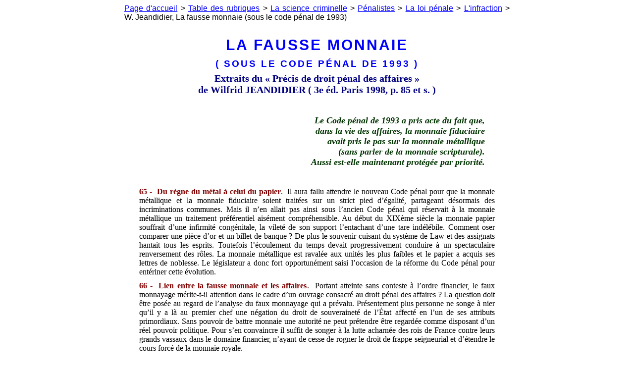

--- FILE ---
content_type: text/html
request_url: https://ledroitcriminel.fr/la_science_criminelle/penalistes/la_loi_penale/infraction/pcpales_incrim/jeandidier_monnaie.htm
body_size: 9359
content:
<!DOCTYPE html PUBLIC "-//W3C//DTD XHTML 1.0 Strict//EN" "http://www.w3.org/TR/xhtml1/DTD/xhtml1-strict.dtd">
<html xmlns="http://www.w3.org/1999/xhtml" xml:lang="fr" lang="fr">
    <head>
        <title>
        W. Jeandidier, La fausse monnaie (sous le code pénal de 1993) [Extraits du « Précis de droit pénal des affaires » (3e éd. Paris 1998, p. 85 et s.)]</title>
        <meta http-equiv="content-type" content="text/html; charset=iso-8859-1" />
        <link rel="stylesheet" media="screen" type="text/css" title="science criminelle" href="../../../../../css/science_criminelle.css" />
    </head>
    <body>
        <div id="main">
            <div id="barre_navigation">
                <a href="../../../../../index.htm">Page d'accueil</a>&nbsp;&gt;&nbsp;<a href="../../../../../table_des_rubriques.htm">Table des
                rubriques</a>&nbsp;&gt;&nbsp;<a href="../../../../../la_science_criminelle.htm">La science
                criminelle</a>&nbsp;&gt;&nbsp;<a href="../../../../penalistes.htm">Pénalistes</a>&nbsp;&gt;&nbsp;<a href="../../../la_loi_penale.htm">La loi
                pénale</a>&nbsp;&gt;&nbsp;<a href="../../infraction.htm">L'infraction</a>&nbsp;&gt; W.&nbsp;Jeandidier, La fausse monnaie (sous le code pénal de 1993)
            </div>
            <h1>
                LA FAUSSE MONNAIE<br />
                 <span class="police14pt">( SOUS LE CODE PÉNAL DE 1993 )</span>
            </h1>
            <p class="ref_biblio">
                Extraits du « Précis de droit pénal des affaires »<br />
                 de Wilfrid JEANDIDIER ( 3e éd. Paris 1998, p. 85 et s. )
            </p>
            <div id="presentation">
                <p class="presentation">
                    Le Code pénal de 1993 a pris acte du fait que,<br />
                     dans la vie des affaires, la monnaie fiduciaire<br />
                     avait pris le pas sur la monnaie métallique<br />
                     (sans parler de la monnaie scripturale).<br />
                     Aussi est-elle maintenant protégée par priorité.
                </p>
            </div>
            <p class="p_standard_ni">
                <span class="num_art_maroon">65 -&nbsp; Du règne du métal à celui du papier</span>.&nbsp; Il aura fallu attendre le nouveau Code pénal pour que la
                monnaie métallique et la monnaie fiduciaire soient traitées sur un strict pied d’égalité, partageant désormais des incriminations communes. Mais il n’en
                allait pas ainsi sous l’ancien Code pénal qui réservait à la monnaie métallique un traitement préférentiel aisément compréhensible. Au début du
                XIXème siècle la monnaie papier souffrait d’une infirmité congénitale, la vileté de son support l’entachant d’une tare indélébile. Comment oser
                comparer une pièce d’or et un billet de banque ? De plus le souvenir cuisant du système de Law et des assignats hantait tous les esprits. Toutefois
                l’écoulement du temps devait progressivement conduire à un spectaculaire renversement des rôles. La monnaie métallique est ravalée aux unités les plus
                faibles et le papier a acquis ses lettres de noblesse. Le législateur a donc fort opportunément saisi l’occasion de la réforme du Code pénal pour
                entériner cette évolution.
            </p>
            <p class="p_standard_ni">
                <span class="num_art_maroon">66 -&nbsp; Lien entre la fausse monnaie et les affaires</span>.&nbsp; Portant atteinte sans conteste à l’ordre financier, le
                faux monnayage mérite-t-il attention dans le cadre d’un ouvrage consacré au droit pénal des affaires&nbsp;? La question doit être posée au regard de
                l’analyse du faux monnayage qui a prévalu. Présentement plus personne ne songe à nier qu’il y a là au premier chef une négation du droit de souveraineté
                de l’État affecté en l’un de ses attributs primordiaux. Sans pouvoir de battre monnaie une autorité ne peut prétendre être regardée comme disposant d’un
                réel pouvoir politique. Pour s’en convaincre il suffit de songer à la lutte acharnée des rois de France contre leurs grands vassaux dans le domaine
                financier, n’ayant de cesse de rogner le droit de frappe seigneurial et d’étendre le cours forcé de la monnaie royale.
            </p>
            <p class="p_standard">
                Le Code pénal napoléonien ne s’y est pas trompé, faisant du faux monnayage un des nombreux crimes contre la chose publique (intitulé du Titre 1 du Livre
                III) et plus spécialement - encore que cette précision n’apporte pour ainsi dire rien - contre la paix publique (intitulé du chapitre 4 du Titre 1
                précité). Quant au nouveau Code pénal, il intègre la fausse monnaie dans un titre consacré aux atteintes à la confiance publique, titre lui-même inséré
                dans le quatrième livre du Code relatif aux crimes et délits contre la nation, l’État et la paix publique.
            </p>
            <p class="p_standard">
                Toujours est-il que le faux monnayage, comme d’ailleurs beaucoup d’autres infractions, lèse plusieurs intérêts. Garraud n’avait pas eu tort de voir dans
                le faux monnayage un vol et une escroquerie : un vol perpétré au détriment de l’État et une escroquerie au détriment des particuliers. Mais l’illustre
                auteur ne saurait être suivi quand il s’emploie à privilégier cette perception du faux monnayage. On en sera d’autant plus convaincu si l’on songe à
                l’inévitable impact économique de cette infraction. C’est évidemment à ce titre que le faux monnayage participe du droit pénal des affaires.
                Manifestation maximale de la criminalité financière, le faux monnayage peut saper l’équilibre économique d’un pays. Il est classique de le compter parmi
                les moyens d’abattre un État ennemi qui sera envahi de fausses coupures de sa monnaie et cette insidieuse technique de déstabilisation a déjà été
                utilisée.
            </p>
            <p class="p_standard">
                Un pays dont la monnaie est frappée de suspicion est au bord de l’abîme. Il n’est plus possible de faire des affaires dans un pays dont la monnaie
                n’inspire plus confiance. Le péril dépasse d’ailleurs la sphère nationale tant il est vrai que beaucoup de monnaies sont interdépendantes, tant il est
                vrai également que l’efficacité de la protection d’un ordre public national exige la prise en compte pour la répression de toute commission hors
                frontières. La Convention de Genève de 1929 assure une coopération interétatique dans la lutte contre le faux monnayage. De son côté l’article 113-10 du
                Code pénal, entre autres domaines privilégiés, attribue compétence à la loi pénale française en matière de falsification et de contrefaçon de pièces de
                monnaie et de billets de banque commise à l’étranger. Cette compétence peut être qualifiée de renforcée dans la mesure où elle tient pour indifférentes
                la règle <i>Non bis in idem</i> - voulant qu’un même fait ne soit pas sanctionné deux fois - et la règle de la réciprocité d’incrimination. Pour les
                autres faits de faux-monnayage (par exemple émission) perpétrés à l’étranger le principe de la personnalité active en permet la répression lorsque leur
                auteur est un national (art. 113-6 du Code pénal).
            </p>
            <p class="p_standard_ni">
                <span class="num_art_maroon">67 -&nbsp; Marginalité quantitative du phénomène</span>. L’étude de la fausse monnaie sera divisée en deux temps. Il
                convient d’abord d’aborder quelques infractions majeures prévues par le Code en la matière (Section 1). Puis on envisagera les autres incriminations qui
                complètent le dispositif répressif (Section 2). Ultime observation préliminaire : la fausse monnaie occupe une place infime dans la délinquance
                effective Cette insignifiance statistique est normale. La fabrication de fausse monnaie est un phénomène marginal parce qu’elle est difficile à réaliser
                et très sévèrement réprimée.
            </p>
            <p class="p_standard_ni">
                <span class="police10pt">[<i>Nous nous en tiendrons ici à l’incrimination majeure. Pour les incriminations complémentaires, et l’ensemble des notes, nous
                renvoyons à l’ouvrage de l’auteur, ne voulant pas abuser de la courtoisie de notre savant collègue et ami</i>]</span>
            </p>
            <h3 class="centrer">
                <span class="police16pt">L'INCRIMINATION MAJEURE :</span><br />
                 LA CONTREFA&Ccedil;ON, LA FALSIFICATION,<br />
                 LE TRANSPORT ET L’'&Eacute;COULEMENT<br />
                 DE FAUSSE MONNAIE
            </h3>
            <h4>
                § 1 -&nbsp; La condition préalable : la monnaie
            </h4>
            <p class="p_standard_ni">
                <span class="num_art_maroon">68 -&nbsp; Nature de la monnaie.</span> &nbsp; La condition préalable est l’objet protégé par les incriminations étudiées,
                donc la monnaie. Cette monnaie doit être envisagée à trois points de vue&nbsp;: sa consistance, sa nationalité et sa force. Pour la consistance, la
                monnaie est soit métallique (l’article 442-1 du Code pénal vise les pièces de monnaie), soit en papier (le même texte vise les billets de banque).
            </p>
            <p class="p_standard">
                S’agissant des pièces de monnaie, le législateur ne distingue désormais plus entre monnaies d’or, d’argent, de billon et de cuivre. Tous les métaux sont
                évidemment ici concernés et au premier chef les métaux non précieux actuellement utilisés, comme le cupro-nickel ou l’acier inoxydable. Quant à la
                monnaie de papier, il s’agit des billets de banque, c’est-à-dire des billets émis par une banque ayant le privilège de l’émission, soit pour la France la
                Banque de France.
            </p>
            <p class="p_standard_ni">
                <span class="num_art_maroon">69 -&nbsp; Nationalité de la monnaie</span>. Le Code pénal ne se contente pas de protéger la monnaie métallique ou
                fiduciaire française (art. 442-1) mais il vise aussi les pièces et billets émis par les institutions étrangères ou internationales habilitées à cette fin
                (même texte). Comment expliquer un tel altruisme législatif <i>a priori</i> bien surprenant&nbsp;? La raison en est simple : le faux monnayage étant
                d’ordinaire l’œuvre de bandes internationales, une répression compartimentée, tributaire de la nationalité de la monnaie, serait dérisoire.
            </p>
            <p class="p_standard">
                Signalons une question qui s’est posée en pratique, celle de déterminer la nationalité d’une pièce ou d’un billet dont l’avers imite une monnaie
                française et le revers une monnaie étrangère&nbsp;: la pièce prend la nationalité de l’effigie du personnage figurant sur l’avers. Au demeurant
                l’incidence d’un choix est nulle à cause de l’identité des peines fulminées.
            </p>
            <p class="p_standard_ni">
                <span class="num_art_maroon">70 -&nbsp; Force de la monnaie</span>.&nbsp; La loi pénale privilégie logiquement la monnaie ayant <i>cours légal,</i>
                c’est-à-dire une monnaie que l’on est tenu d’accepter dans un pays donné. C’est bien parce qu’une telle monnaie a valeur libératoire que toute imitation
                est dangereuse. Longtemps il en fut uniquement ainsi&nbsp;; mais les faits devaient révéler l’insuffisance de ce dispositif.
            </p>
            <p class="p_standard">
                En effet une loi du 25 juin 1928 démonétisa toutes les pièces d’or et d’argent. Il en résulta rapidement un engouement des faux monnayeurs pour la
                transformation de lingots de métaux précieux en pièces&nbsp;; activité des plus fructueuses si on sait qu’à poids égal les pièces sont plus cotées et que
                les fausses pièces d’or ou d’argent sont d’un poids ou d’un titre inférieurs aux normes. Des poursuites furent néanmoins intentées mais sans
                succès&nbsp;: une cour d’appel jugea ainsi impunissable la contrefaçon de pièces d’or n’étant plus des monnaies, la protection pénale étant liée au cours
                forcé. L’annotateur de cet arrêt a pourtant soutenu que la loi d’alors n’empêchait pas la répression, l’expression «&nbsp;cours légal&nbsp;» signifiant
                seulement l’appartenance à un système monétaire. Une pièce d’or ou d’argent garderait en toute occurrence son cours légal, jouant toujours un rôle de
                mesure de valeur. Mais cette subtilité cadrait mal avec l’interprétation restrictive des textes pénaux.
            </p>
            <p class="p_standard">
                La voie étant sans issue, une loi du 27 novembre 1968 vint combler cette lacune répressive, mais uniquement pour les monnaies d’or et d’argent. Le
                nouveau Code pénal, avec son article 442-3, va beaucoup plus loin car il protège les monnaies ou les billets de banque français ou étrangers n’ayant plus
                cours légal ou n’étant plus autorisés. Heureuse en son principe, cette réforme n’est pourtant pas pleinement satisfaisante car elle est sans nuances. Un
                arrêt de la Cour de cassation antérieur au nouveau Code vérifie cette impression, ayant approuvé la condamnation d’un prévenu qui avait proposé à la
                vente et vendu à l’aide d’une publicité par catalogue des pièces de monnaie, refrappées, de même titre, métal, dimension et origine que des pièces
                d’argent d’Alexandre le Grand ayant eu cours légal dans la Grèce antique. Or la loi de 1968 a été manifestement conçue non pour protéger le marché de la
                numismatique mais celui de l’or et de l’argent perturbé par l’intrusion de fausses pièces imitant des monnaies n’appartenant pas à un passé reculé
                (Louis, Napoléon par exemple). Il est regrettable que la lettre du texte en ait dépassé l’esprit.
            </p>
            <p class="p_standard">
                Quant au nouveau Code pénal, en incriminant le faux monnayage relatif à une monnaie n’ayant plus cours légal, il hypertrophie une incrimination dont la
                raison d’être est la protection de moyens de paiement effectifs et non passés, démodés.
            </p>
            <h4>
                § 2 -&nbsp; Les comportements incriminés
            </h4>
            <p class="p_standard_ni">
                <span class="num_art_maroon">71 -&nbsp; Élément matériel.</span>&nbsp; Le Code pénal vise plusieurs types distincts de comportements. Le premier
                agissement est la <i>contrefaçon</i> qui est la fabrication d’une monnaie imitant la monnaie légale. Peu importe le procédé utilisé&nbsp;: machines
                perfectionnées ou moules plus ou moins grossiers. L’essentiel est de donner aux pièces ou billets fabriqués une apparence suffisante pour que leur
                circulation puisse être obtenue.
            </p>
            <p class="p_standard">
                S’agissant d’abord de la monnaie métallique, il y a ainsi contrefaçon dans le fait de donner par une empreinte l’apparence de monnaie légale à des pièces
                démonétisées, ou encore dans le fait d’enlever les deux surfaces d’une monnaie et de les appliquer sur une pièce de moindre valeur ou sur un disque de
                métal. Mais il ne saurait bien entendu y avoir contrefaçon dans le fait de tailler des morceaux de cuivre, de les colorer avec du mercure et de leur
                donner l’apparence de pièces totalement usées n’ayant conservé aucune trace de leur empreinte, en raison du rôle déterminant de celle-ci.
            </p>
            <p class="p_standard">
                S’agissant ensuite de la monnaie fiduciaire, la fabrication de faux billets est devenue au fil du temps difficile&nbsp;: papier filigrané, encre
                d’imprimerie aux qualités spécifiques, procédés d’impression sophistiqués, numérotation des coupures selon un code secret sont autant d’obstacles pour
                les faussaires.
            </p>
            <p class="p_standard">
                Dernière remarque sur la contrefaçon&nbsp;: il est intéressant de savoir que la fabrication de pièces ou billets contrefaisants réalise l’infraction.
                Sans doute leur écoulement ultérieur sur le marché est-il leur vocation, mais il est indifférent. La fabrication de fausse monnaie est donc un acte
                préparatoire de leur future émission érigé en infraction consommée qu’il faut se garder d’analyser en infraction formelle puisque cette fabrication de
                fausse monnaie est bien l’obtention d’un résultat déterminé.
            </p>
            <p class="p_standard">
                Après la contrefaçon le Code vise la <i>falsification</i>. Pour la monnaie métallique, il s’agit d’une altération qui consiste à modifier la substance ou
                le poids de la monnaie : limage des pièces ou utilisation d’un acide par exemple. La coloration de la monnaie est également une falsification. Sous
                l’ancien Code pénal elle faisait l’objet d’une incrimination distincte. Pour les billets de banque la falsification est toute modification frauduleuse de
                leur valeur faciale. Alors que certains États étrangers ont commis l’erreur d’attribuer à leurs coupures de valeur différente un format identique - par
                exemple les U.S.A. -, la France, en faisant varier le format avec la valeur du billet, a de ce fait singulièrement compliqué la tâche des faussaires. On
                s’est interrogé sur le point de savoir s’il y avait faux monnayage par falsification dans le fait de supprimer d’un billet le timbre indiquant qu’il est
                retiré de la circulation et annulé. La jurisprudence paraît incliner pour l’affirmative.
            </p>
            <p class="p_standard">
                Troisième comportement punissable : le <i>transport</i> de signes monétaires contrefaits ou falsifiés, c’est-à-dire leur déplacement d’un endroit à un
                autre, essentiellement de leur lieu de fabrication aux endroits où ils vont être écoulés. Le transport est donc le prélude à la mise en circulation,
                quatrième concept visé par la loi. Il s’agit ici de l’émission proprement dite de la fausse monnaie. Le nombre de pièces ou billets écoulés sur le marché
                est indifférent&nbsp;: une unité suffit. Érigée par la loi en infraction autonome, la mise en circulation ne saurait être ramenée à un cas de complicité
                de la contrefaçon. La personne chargée de répandre la monnaie contrefaisante est auteur d’une infraction autonome. Conséquence logique de cette
                indépendance de la mise en circulation&nbsp;: l’individu qui écoule lui-même la fausse monnaie après l’avoir fabriquée commet deux infractions
                distinctes.
            </p>
            <p class="p_standard">
                Le Code pénal envisage enfin en dernier lieu la <i>détention en vue de la mise en circulation</i> des signes monétaires contrefaits ou falsifiés. Il
                s’agit d’un autre comportement antérieur à la mise en circulation, qui la prépare directement et en est donc juridiquement indépendant.
            </p>
            <p class="p_standard_ni">
                <span class="num_art_maroon">72 -&nbsp; Élément moral</span>.&nbsp; En toute occurrence l’élément moral du faux monnayage se dédouble en un dol général
                et un dol spécial. Le dol général est toujours la connaissance de la fausseté des monnaies et le dol spécial la volonté de les mettre en circulation.
                C’est au niveau de la preuve de ces dols que quelques dissemblances se manifestent. Pour la contrefaçon et la falsification, le dol général est
                évidemment postulé par les agissements matériels, tout comme le dol spécial&nbsp;: la fabrication de fausse monnaie a pour suite obligée son écoulement.
                L’exigence du dol spécial a l’intérêt de faire échapper à la sphère de la loi pénale certains comportements où il fait défaut&nbsp;: imitation d’une
                monnaie par plaisanterie ou dans un but artistique ou scientifique. Si donc le dol général en l’hypothèse est automatique il n’en va plus de même pour
                le dol spécial, la présomption pesant sur l’agent pouvant être anéantie. Pour la mise en circulation, le transport ou la détention, les deux dols sont
                soumis à de nettes exigences probatoires car les faits matériels sont intrinsèquement équivoques. La cour d’assises doit constater expressément la
                connaissance par l’agent de la fausseté de la monnaie et son intention de la faire circuler. Et il est bien évident que l’individu qui, après avoir reçu
                des pièces falsifiées qu’il croit bonnes, les réinjecte dans le marché, est de bonne foi et donc impunissable.
            </p>
            <p class="p_standard">
                En tout état de cause l’élément moral du faux monnayage ne saurait être perçu comme l’intention de se procurer des avantages ou bénéfices illégitimes,
                contrairement à ce qu’avaient soutenu d’anciens auteurs (Garraud, Chauveau et Hélie), si bien que doit être condamné l’individu fabriquant des pièces en
                tous points comparables aux vraies et qui n’aurait retiré aucun profit de sa contrefaçon.
            </p>
            <h4>
                § 3 -&nbsp; La répression<br />
            </h4>
            <p class="p_standard_ni">
                <span class="num_art_maroon">73 -&nbsp; Sanctions</span>.&nbsp; Le faux monnayage minant tout l’édifice social, il est logique que la loi édicte des
                peines élevées. La contrefaçon ou la falsification de pièces de monnaie ou de billets de banque <i>ayant cours légal</i> en France ou émis par les
                institutions étrangères ou internationales habilitées à cette fin est punie de trente ans de réclusion criminelle et de 3.000.000 F d’amende (art. 443-1,
                al. 1). La peine de réclusion est assortie d’une période de sûreté atteignant la moitié de sa durée - soit quinze ans - voire les deux tiers - soit vingt
                ans - (art. 442-1, al. 2). L’ancien Code pénal était en la matière plus sévère puisqu’il édictait la réclusion criminelle à perpétuité.
            </p>
            <p class="p_standard">
                Le transport des mêmes signes monétaires, leur mise en circulation ou leur détention en vue de leur mise en circulation sont punis de dix ans
                d’emprisonnement et d’une amende de 1.000.000 F (art. 442-2, al. 1), la tentative de ces délits étant punie des mêmes peines (art. 442-8). Le
                législateur juge désormais tous ces comportements postérieurs à la fabrication de la fausse monnaie intrinsèquement moins graves que cette fabrication,
                ce qui n’était pas le cas auparavant. Mais si ces faits sont commis en bande organisée, ils voient leur répression s’élever à une réclusion criminelle de
                trente ans et à une amende de 3.000.000 F, la période de sûreté étant applicable en cette occurrence (art. 442-2, al. 2 et 3).
            </p>
            <p class="p_standard">
                Tous ces comportements exposent en outre leurs auteurs à des peines complémentaires facultatives&nbsp;: l’interdiction des droits civiques, civils et de
                famille pour dix ans maximum en cas de crime et cinq ans maximum en cas de délit&nbsp;; l’interdiction d’exercer une fonction publique ou une activité de
                nature professionnelle ou sociale définitive ou pour une durée maximale de cinq ans&nbsp;; l’interdiction de séjour pour dix ans maximum en cas de crime
                et cinq ans maximum en cas de délit (art. 442-11). En outre l’interdiction du territoire français peut être prononcée à titre définitif ou pour une durée
                maximale de dix ans à l’encontre de tout étranger (art. 442-12). Par ailleurs peut être également prononcée la confiscation de la chose qui a servi ou
                était destinée à commettre l’infraction ou de la chose qui en est le produit, à l’exception des objets susceptibles de restitution (art. 442-13, al.
                1). La confiscation des pièces de monnaie et des billets de banque contrefaits ou falsifiés ainsi que des matières ou instruments destinés à servir à
                leur fabrication est obligatoire (art. 442-13, al. 2). Selon que la contrefaçon ou la falsification a porté sur des pièces de monnaie ou des billets de
                banque, les signes monétaires contrefaits ou falsifiés sont remis à l’Administration des monnaies et médailles ou à la Banque de France aux fins de
                destruction éventuelle. Ces organismes se voient également remettre aux mêmes fins ceux des matériels et instruments confisqués qu’ils désignent (art.
                442-13, al. 3).
            </p>
            <p class="p_standard">
                Enfin, pour parachever cette répression du faux monnayage affectant la monnaie ayant cours légal, le Code pénal prévoit la responsabilité pénale des
                personnes morales qui encourent une amende dont le montant est le quintuple de celui applicable aux personnes physiques - soit quinze ou 5.000.000 de F
                selon les cas - (art. 442-14). En outre les personnes morales encourent toutes les peines spécifiques édictées à leur encontre par l’article 131-39 et la
                confiscation suivant les modalités rencontrées plus haut à propos des personnes physiques (art 442-14).
            </p>
            <p class="p_standard">
                S’agissant maintenant des pièces de monnaie ou des billets de banque français ou étrangers n’ayant plus cours légal ou n’étant plus autorisés, leur
                contrefaçon ou leur falsification est punie de cinq ans d’emprisonnement et de 500.000 F d’amende (ait 442-3). La tentative est punissable (art. 442-8).
                On notera que le transport, la mise en circulation ou la détention en vue de la mise en circulation de telles monnaies ne sont pas punissables. Toutes
                les peines complémentaires rencontrées précédemment sont ici transposables, ainsi que toutes les règles relatives à la responsabilité pénale des
                personnes morales.
            </p>
            <p class="p_standard_ni">
                <span class="num_art_maroon">74 -&nbsp; Particularités.</span>&nbsp; Il y en a deux. La première (art. 442-9) est une exemption de peine au profit de la
                personne qui a tenté de commettre l’une des infractions étudiées, si en ayant averti l’autorité administrative ou judiciaire elle a permis d’éviter que
                l’infraction ne se réalise et d’identifier le cas échéant les autres coupables.
            </p>
            <p class="p_standard">
                La deuxième (art. 442-10) est une réduction de moitié de la peine privative de la liberté encourue si l’auteur ou le complice des infractions
                considérées, ayant averti les autorités administratives ou judiciaires, a permis de faire cesser les agissements incriminés et d’identifier le cas
                échéant les autres coupables…
            </p>
            <p class="image_fin">
                <img src="../../../../images/signe_fin.gif" alt="Signe de fin" width="60" height="35" />
            </p>
        </div>
    </body>
</html>



--- FILE ---
content_type: text/css
request_url: https://ledroitcriminel.fr/css/science_criminelle.css
body_size: 3079
content:
body {
	font-family: "Trebuchet MS", Arial, Verdana, Helvetica, sans-serif;
}

/* =============================================== Propriétés générales de certaines balises=========================================================  */

#main
{
	margin: 0 auto;
	width: 778px; /* Ou 998 si affichage en 1024 */
}

#main_1024
{
	margin: 0 auto;
	width: 998px;
}

p
{
	margin-top: 10px;
	margin-bottom: 10px;
	font-family: "Times new roman", Arial, Verdana, Helvetica, sans-serif;
	margin-left: 50px;
	margin-right: 50px;
	text-indent: 30px;
	text-align: justify;
	font-size: 1em;
}

a:link {
	color: blue;
	text-decoration:underline;
}

a:visited {
	color: green;
	text-decoration: underline;
}

a:active {
	text-decoration: underline;
}
a:hover {
	color: red;
	background-color: #F2F2F2;
}


/* Mise en forme de la barre de navigation */

#barre_navigation  /* <div id="barre_navigation"> : Mise en forme de la barre de navigation */
{
	margin-top: 0px;
	margin-bottom: 18px;
	margin-left: 0px;
	margin-right: 0px;
	text-align: justify;
	text-indent: 0px;
	font-style: normal;
}


/* Mise en forme du titre h1, sous-titre, références bibliographiques */
h1
{
	margin-top: 30px;
	margin-bottom: 5px;
	margin-left: 0px;
	margin-right: 0px;
	text-align: center;
	color: blue;
	font-size: 30px;
	letter-spacing :3px;
}

.auteur  /*<h1 class="auteur"> : Propriétés du titre 1 auteur */
{
	color: #CC0000;
}

.rouge  /* class="rouge" : Propriétés du titre 1 auteur, ... */
{
	color: #CC0000;
}

/* Mise en forme du sous-titre de h1 et des références biblographiques */
.sous_titre  /* <p class="sous_titre"> */
{
	margin-top: 0px;
	margin-bottom: 40px;
	margin-left: 50px;
	margin-right: 50px;
	text-align: center;
	text-indent: 0px;
	color: blue;
	font-size: 20px;
	font-weight: bold;
}

.ref_biblio  /* <p class="ref_biblio"> : Référence bibliographique de l'article */
{
	margin-top: 0px;
	margin-bottom: 40px;
	margin-left: 50px;
	margin-right: 50px;
	text-align: center;
	text-indent: 0px;
	color: navy;
	font-size: 20px;
	font-weight: bold;
}

.ref_biblio_complet  /* <p class="ref_biblio_complet"> : Référence bibliographique complète de l'article */
{
	margin-top: 0px;
	margin-bottom: 40px;
	margin-left: 50px;
	margin-right: 50px;
	text-align: center;
	text-indent: 0px;
	color: navy;
	font-size: 16px;
	font-weight: bold;
}

/* Mise en forme du du chapeau introductif */

#presentation  /* <div id="presentation"> : Mise en forme du chapeau introductif */
{
	margin-top: 20px;
	margin-bottom: 40px;
	margin-left: 50px;
	margin-right: 50px;
	text-align: right;
	text-indent: 0px;  
	font-style: italic;
	font-weight: bold;
	color: #003300;
}

.presentation  /* <p class="presentation"> : Mise en forme du chapeau introductif */
{
	margin-top: 10px;
	margin-bottom: 10px;
	margin-left: 0px;
	margin-right: 0px;
	text-align: right;
	text-indent: 0px;
	font-size: 1.1em;
	font-style: italic;
	font-weight: bold;
	color: #003300;
}
p.presentation:hover {
	background-color: #E7E7E7;
}

.presentation_bis  /* <p class="presentation_bis"> : Mise en forme du chapeau introductif */
{
	margin-top: 10px;
	margin-bottom: 10px;
	margin-left: 50px;
	margin-right: 50px;
	text-align: right;
	text-indent: 0px;  
	font-style: italic;
	font-weight: bold;
	color: #003300;
}

p.presentation_bis:hover 
{
	background-color: #E7E7E7;
}

/* Mise en forme des titres h2 à h6 */

h2
{
	margin-top: 30px;
	margin-bottom: 20px;
	margin-left: 50px;
	margin-right: 50px;
	color: #A50021;
	font-size: 1.4em;
	letter-spacing: 2px;
}

h3
{
	margin-top: 25px;
	margin-bottom: 10px;
	margin-left: 50px;
	margin-right: 50px;
	color: #333399;
	font-size: 1.2em;
}

h4
{
	margin-top: 25px;
	margin-bottom: 10px;
	margin-left: 50px;
	margin-right: 50px;
	color: green;
	font-size: 1.1em;
}

h5
{
	margin-top: 25px;
	margin-bottom: 10px;
	margin-left: 50px;
	margin-right: 50px;
	color: #333399;
	font-size: 1em;
}

h6
{
	margin-top: 25px;
	margin-bottom: 10px;
	margin-left: 50px;
	margin-right: 50px;
	color: black;
	font-size: 1em;
}


/* ============================================================Propriétés des classes =============================================================== */

.p_standard   /* <p class="p_standard"> : Paragraphe de texte standard  */
{
	margin-top: 10px;
	margin-bottom: 10px;
	margin-left: 30px;
	margin-right: 30px;
	text-indent: 30px;
	text-align: justify;
	font-size: 1em;
}

.p_standard_ni   /* <p class="p_standard_ni"> : Paragraphe de texte standard  */
{
	margin-top: 10px;
	margin-bottom: 10px;
	margin-left: 30px;
	margin-right: 30px;
	text-indent: 0px;
	text-align: justify;
	font-size: 1em;
}

.p_standard_non_indent   /* <p class="p_standard_non_indent"> : Paragraphe de texte standard  */
{
	margin-top: 10px;
	margin-bottom: 10px;
	margin-left: 30px;
	margin-right: 30px;
	text-indent: 0px;
	text-align: justify;
	font-size: 1em;
}

.paragraphe_sans_marges   /* <p class="paragraphe_sans_marges"> : Paragraphe sans marges extérieure gauche et droite (pour tableau,...) */
{ 
	margin-top: 6px;
	margin-bottom: 6px;
	margin-left: 0px;
	margin-right: 0px;
	padding-left: 20px;
	padding-right: 20px;
	font-family: "Times new roman", Arial, Verdana, Helvetica, sans-serif;
	text-indent: 0px;
	text-align: justify;
	font-size: 1em;
}

.par_ss_marges_pad5px   /* <p class="par_ss_marges_pad5px"> : Paragraphe sans marges extérieure gauche et droite (pour tableau,...) */
{ 
	margin-top: 6px;
	margin-bottom: 6px;
	margin-left: 0px;
	margin-right: 0px;
	padding-left: 5px;
	padding-right: 5px;
	font-family: "Times new roman", Arial, Verdana, Helvetica, sans-serif;
	text-indent: 0px;
	text-align: justify;
}


.parag_sans_marges_indent   /* <p class="parag_sans_marges_indent"> : Paragraphe sans marges extérieure gauche et droite (pour tableau,...) */
{ 
	margin-top: 6px;
	margin-bottom: 6px;
	margin-left: 0px;
	margin-right: 0px;
	padding-left: 20px;
	padding-right: 20px;
	font-family: "Times new roman", Arial, Verdana, Helvetica, sans-serif;
	text-indent: 30px;
	text-align: justify;
	font-size: 1em;
}

.marge_g20px/* <p class="marge_g20px">  */
{ 
	margin-left: 20px;
	margin-right: 0px;
	margin-top: 3px;
	margin-bottom: 3px;
	text-indent: 0px;
	text-align: justify;
	font-size: 1em;
}

.marge_g40px/* <p class="marge_g40px">  */
{ 
	margin-left: 40px;
	margin-right: 0px;
	margin-top: 3px;
	margin-bottom: 3px;
	text-indent: 0px;
	text-align: justify;
	font-size: 1em;
}

.marge_g60px/* <p class="marge_g60px">  */
{ 
	margin-left: 60px;
	margin-right: 0px;
	margin-top: 3px;
	margin-bottom: 3px;
	text-indent: 0px;
	text-align: justify;
	font-size: 1em;
}

.marge_g80px/* <p class="marge_g80px">  */
{ 
	margin-left: 80px;
	margin-right: 0px;
	margin-top: 3px;
	margin-bottom: 3px;
	text-indent: 0px;
	text-align: justify;
	font-size: 1em;
}

.marge_gd20px/* <p class="marge_gd20px">  */
{ 
	margin-left: 20px;
	margin-right: 20px;
	margin-top: 3px;
	margin-bottom: 3px;
	text-indent: 0px;
	text-align: justify;
	font-size: 1em;
}

.marge_gd40px/* <p class="marge_gd40px">  */
{ 
	margin-left: 40px;
	margin-right: 40px;
	margin-top: 3px;
	margin-bottom: 3px;
	text-indent: 0px;
	text-align: justify;
	font-size: 1em;
}

.marge_gd60px/* <p class="marge_gd60px">  */
{ 
	margin-left: 60px;
	margin-right: 60px;
	margin-top: 6px;
	margin-bottom: 6px;
	text-indent: 0px;
	text-align: justify;
	font-size: 1em;
}

.marge_gd80px/* <p class="marge_gd80px">  */
{ 
	margin-left: 80px;
	margin-right: 80px;
	margin-top: 3px;
	margin-bottom: 3px;
	text-indent: 0px;
	text-align: justify;
	font-size: 1em;
}

.marge_gd100px/* <p class="marge_gd100px">  */
{ 
	margin-left: 100px;
	margin-right: 100px;
	margin-top: 3px;
	margin-bottom: 3px;
	text-indent: 0px;
	text-align: justify;
	font-size: 1em;
}


.parag_retrait1/* <p class="parag_retrait1">  */
{ 
	margin-left: 100px;
	margin-right: 100px;
	text-indent: 0px;
	text-align: justify;
	font-size: 1em;
}

.centrer /* <p class="centrer"> : Paragraphe centré */
{
	text-indent: 0px;
	text-align: center;
	margin-right: 0px;
	margin-left: 0px;
}

.centrer_hb0px /* <p class="centrer_hb0px"> : Paragraphe centré */
{
	text-indent: 0px;
	text-align: center;
	margin-top: 0px;
	margin-bottom: 0px;
	margin-left: 0px;
	margin-right: 0px;
}

.centrer_hb3px /* <p class="centrer_hb3px"> : Paragraphe centré */
{
	text-indent: 0px;
	text-align: center;
	margin-top: 3px;
	margin-bottom: 3px;
	margin-left: 0px;
	margin-right: 0px;
}

.centrer_hb6px /* <p class="centrer_hb6px"> : Paragraphe centré */
{
	text-indent: 0px;
	text-align: center;
	margin-top: 6px;
	margin-bottom: 6px;
	margin-left: 0px;
	margin-right: 0px;
}

.left /* < class="left"> : Paragraphe, titre, ... aligné à gauche  */
{
	margin-left: 30px;
	margin-right: 30px;
	text-indent: 0px;
	text-align: left;
}

.image_et_legende  /* <p class="image_et_legende"> : Légende des images */
{
	margin-top: 0px;
	margin-left: 0px;
	margin-right: 0px;
	padding-left: 0px;
	padding-right: 0px;
	text-align: center;
	text-indent: 0px;
	font-style: italic;
	font-size: 12px;
}

.img_bordure1 /* <img class="img_bordure1" : Image avec encadrement */
{
	border: 1px solid black;
}

.signature  /* <p class="signature"> : Alignement à droite de la signature */
{
	margin-top: 50px;
	margin-bottom: 30px;
	margin-left: 50px;
	margin-right: 50px;
	text-align: right;
}

.etoiles /* <p class="etoiles"> : Trois étoiles de séparation*/
{
	margin-top: 20px;
	margin-bottom: 20px;
	margin-right: 0px;
	margin-left: 0px;
	text-align: center;
	text-indent: 0px;
	font-size: 1.3em;
}

.image_fin /* <p class="image_fin"> : Images de fin de page*/
{
	margin-top: 50px;
	margin-bottom: 50px;
	margin-left: 50px;
	margin-right: 50px;
	text-align: center;
}




/* ===== Tailles de polices===== */

.taille_police2 /* <span class="taille_police2"> */
{ 
	font-size: 10pt;
}

.taille_police3 /* <span class="taille_police3"> */
{ 
	font-size: 11pt;
}

.taille_police4 /* <span class="taille_police4"> */
{ 
	font-size: 12pt;
}

.taille_police5 /* <span class="taille_police5"> */
{ 
	font-size: 14pt;
}

.taille_police6 /* <span class="taille_police6"> */
{ 
	font-size: 16pt;
}

.taille_police7 /* <span class="taille_police7"> */
{ 
	font-size: 18pt;
}


.police8pt /* <span class="police8pt"> */
{ 
	font-size: 8pt;
}

.police9pt /* <span class="police9pt"> */
{ 
	font-size: 9pt;
}

.police10pt /* <span class="police10pt"> */
{ 
	font-size: 10pt;
}

.police11pt /* <span class="police11pt"> */
{ 
	font-size: 11pt;
}

.police12pt /* <span class="police12pt"> */
{ 
	font-size: 12pt;
}

.police13pt /* <span class="police13pt"> */
{ 
	font-size: 13pt;
}

.police14pt /* <span class="police14pt"> */
{ 
	font-size: 14pt;
}

.police16pt /* <span class="police16pt"> */
{ 
	font-size: 16pt;
}

.police18pt /* <span class="police18pt"> */
{ 
	font-size: 18pt;
}

.police20pt /* <span class="police20pt"> */
{ 
	font-size: 20pt;
}

.police22pt /* <span class="police22pt"> */
{ 
	font-size: 22pt;
}

.police24pt /* <span class="police24pt"> */
{ 
	font-size: 24pt;
}



.polices_1 /* <span class="polices_1"> */
{ 
	font-family: "Trebuchet MS", Arial, Verdana, Helvetica, sans-serif;
}

.polices_2 /* <span class="polices_2"> */
{ 
	font-family: "Times New Roman", Arial, Verdana, Helvetica, sans-serif;
}

.polices_arial /* <span class="polices_arial"> */
{ 
	font-family:  Arial, "Times New Roman", "Trebuchet MS", Verdana, Helvetica, sans-serif;
}


/* =====Couleurs===== */

.black /* <span class="black"> */
{ 
	color: black;
}

.green /* <span class="green"> */
{ 
	color: green;
}

.bleu1 /* <span class="bleu1"> */
{ 
	color: #0033CC;
}

.maroon /* <span class="maroon"> */
{ 
	color: maroon;
}

.navy /* <span class="navy"> */
{ 
	color: navy;
}

.vert_fonce /* <span class="vert_fonce"> */
{ 
	color: #003300;
}

.vert01 /* <span class="vert01"> */
{ 
	color: #006600;
}


.num_art_black /* <span class="num_art_black"> */
{ 
	font-weight: bold;
	color: black;
}

.num_art_bleu1 /* <span class="num_art_bleu1"> */
{ 
	font-weight: bold;
	color: #0033CC;
}

.num_art_blue /* <span class="num_art_blue"> */
{ 
	font-weight: bold;
	color: blue;
}

.num_art_green /* <span class="num_art_green"> */
{ 
	font-weight: bold;
	color: green;
}

.num_art_maroon /* <span class="num_art_maroon"> */
{ 
	font-weight: bold;
	color: maroon;
}

.num_art_navy /* <span class="num_art_navy"> */
{ 
	font-weight: bold;
	color: navy;
}

.num_art_olive /* <span class="num_art_olive"> */
{ 
	font-weight: bold;
	color: olive;
}

.num_art_purple /* <span class="num_art_purple"> */
{ 
	font-weight: bold;
	color: purple;
}

.num_art_red /* <span class="num_art_red"> */
{ 
	font-weight: bold;
	color: red;
}

.num_art_rouge /* <span class="num_art_rouge"> */
{ 
	font-weight: bold;
	color: #cc0000;
}

.num_art_vertfonce /* <span class="num_art_vertfonce"> */
{ 
	font-weight: bold;
	color: #003300;
}

.num_art_vert01 /* <span class="num_art_vert01"> */
{ 
	font-weight: bold;
	color: #006600;
}

.souligne /* <span class="souligne"> */
{
	text-decoration: underline;
}

.graisse_normal /* <span class="graisse_normal"> */
{
	font-weight: normal;
}

.caract_normal /* <span class="caract_normal"> */
{
	font-style: normal;
}


hr /* <hr /> */
{
	margin-top: 18pt;
	margin-bottom: 18pt;
	margin-left: 2cm;
	margin-right: 2cm;
}


/* Propriétés des classes de lien hypertextes */
.appel_notes /*Liens hypertextes vers les notes de bas de page*/
{
	font-weight: bold;
	text-decoration: none;
	color: navy;
	font-size: 0.8em;
	vertical-align: text-top
}

a img /* Toutes les images contenues dans un lien */
{
	border: none; /* Pas de bordure */
}

/* ==========================================================Propriétés des tableaux================================================================= */
/* Propriétés de la balise <table> sans encadrement */
table.normal  /* <table class="normal"> : Tableau de largeur standard sans bordures*/
{
	width: 758px;
	margin: auto;
}

table.large  /* <table class="large"> : Tableau large sans bordures*/
{
	width: 778px;
	margin: auto;
}

/* Propriétés de la balise <table> avec encadrement */

table.small  /* <table class="small"> : Tableau de petite largeur */
{
	width: 400px;
	margin: auto;
	border: 1px solid black;
	border-collapse: collapse;
}

table.larg600px_border  /* <table class="larg600px_border"> : Tableau de largeur 500px avec bordure */
{
	width: 700px;
	margin: auto;
	border: 1px solid black;
	border-collapse: collapse;
}

table.larg650px_border  /* <table class="larg650px_border"> : Tableau de largeur 500px avec bordure */
{
	width: 650px;
	margin: auto;
	border: 1px solid black;
	border-collapse: collapse;
}

table.normal_border  /* <table class="normal_border"> : Tableau de largeur standard avec bordures*/
{
	width: 758px;
	margin: auto;
	border: 1px solid black;
	border-collapse: collapse;
}

table.larg778px_border  /* <table class="larg778px_border"> : Tableau de largeur standard avec bordures*/
{
	width: 778px;
	margin: auto;
	border: 1px solid black;
	border-collapse: collapse;
}

table.larg1400px_border  /* <table class="larg1400px_border"> : Tableau de largeur 500px avec bordure */
{
	width: 1400px;
	margin: auto;
	border: 1px solid black;
	border-collapse: collapse;
}


/* Propriétés de la balise <td> (cellule) sans encadrement */

td.col_larg100 /* <td class="col_larg100"> */
{	
	width: 100px;
	vertical-align: middle;
	text-align: center;
}

td.col_larg158 /* <td class="col_larg158"> */
{	
	width: 158px;
	vertical-align: middle;
	text-align: center;
}

td.col_larg178 /* <td class="col_larg178"> */
{	
	width: 178px;
	vertical-align: middle;
	text-align: center;
}

td.col_larg200 /* <td class="col_larg200"> */
{	
	width: 200px;
	vertical-align: middle;
	text-align: center;
}

td.col_larg258 /* <td class="col_larg258"> */
{	
	width: 258px;
	vertical-align: middle;
	text-align: center;
}

td.col_larg278 /* <td class="col_larg278"> */
{	
	width: 278px;
	vertical-align: middle;
	text-align: center;
}

td.col_larg300 /* <td class="col_larg300"> */
{	
	width: 300px;
	vertical-align: middle;
	text-align: center;
}

td.col_larg358 /* <td class="col_larg358"> */
{	
	width: 358px;
	vertical-align: middle;
	text-align: center;
}

td.col_larg378 /* <td class="col_larg378"> */
{	
	width: 378px;
	vertical-align: middle;
	text-align: center;
}

td.col_larg400 /* <td class="col_larg400"> */
{	
	width: 400px;
	vertical-align: middle;
	text-align: center;
}

td.col_larg420 /* <td class="col_larg420"> */
{	
	width: 420px;
	vertical-align: middle;
	text-align: center;
}

td.col_larg458 /* <td class="col_larg458"> */
{	
	width: 458px;
	vertical-align: middle;
	text-align: center;
}

td.col_larg478 /* <td class="col_larg478"> */
{	
	width: 478px;
	vertical-align: middle;
	text-align: center;
}

td.col_larg500 /* <td class="col_larg500"> */
{	
	width: 500px;
	vertical-align: middle;
	text-align: center;
}

td.col_larg520 /* <td class="col_larg520"> */
{	
	width: 520px;
	vertical-align: middle;
	text-align: center;
}

/* Propriétés de la balise <td> (cellule) sans encadrement */
td.rubriques /* <td class="rubriques"> */
{ 
	vertical-align: top;
}

td.align_haut /* <td class="align_haut"> notamment pour les textes en version bilingue */
{ 
	vertical-align: top;
}

td.col_texte /* <td class="col_texte"> */
{	
	width: 500px;
	vertical-align: middle;
	text-align: center;
}

td.col_texte1 /* <td class="col_texte1"> */
{	
	width: 400px;
	vertical-align: middle;
	text-align: center;
}

td.col_texte2 /* <td class="col_texte2"> */
{	
	width: 300px;
	vertical-align: middle;
	text-align: center;
}

td.col_img /* <td class="col_img"> */
{	
	width: 258px;
	vertical-align: middle;
	text-align: center;
}

td.col_img1 /* <td class="col_img1"> */
{	
	width: 278px;
	vertical-align: middle;
	text-align: center;
}

td.col_img1bis /* <td class="col_img1bis"> */
{	
	width: 300px;
	vertical-align: middle;
	text-align: center;
}

td.col_img2 /* <td class="col_img2"> */
{	
	width: 358px;
	vertical-align: middle;
	text-align: center;
}

td.trois_col /* <td class="trois_col"> */
{	
	width: 252px;
	vertical-align: middle;
	text-align: center;
}

td.quatre_col /* <td class="quatre_col"> */
{	
	width: 189px;
	vertical-align: middle;
	text-align: center;
}


td.col_image /* <td class="col_image"> */
{	
	width: 450px;
	vertical-align: middle;
	text-align: center;
}

td.col_liens /* <td class="col_liens"> */
{	
	width: 164px;
	padding-left: 15px;
	padding-right: 10px;
	vertical-align: middle;
	text-align: center;
}


/* Propriétés de la balise <td> (cellule) avec encadrement */
td.col_normal /* <td class="col_normal"> avec encadrement */
{ 
	vertical-align: middle;
	padding: 5px;
	border: 1px solid black;
	border-collapse: collapse;
}

td.col_bord /* <td class="col_bord"> avec encadrement */
{ 
	vertical-align: middle;
	padding: 5px;
	border: 1px solid black;
	border-collapse: collapse;
}

td.col_larg70_bord /* <td class="col_larg70_bord"> */
{	
	width: 70px;
	padding: 5px;
	vertical-align: middle;
	border: 1px solid black;
	border-collapse: collapse;
}

td.col_larg100_bord /* <td class="col_larg100_bord"> */
{	
	width: 100px;
	padding: 5px;
	vertical-align: middle;
	border: 1px solid black;
	border-collapse: collapse;
}

td.col_larg120_bord /* <td class="col_larg120_bord"> */
{	
	width: 120px;
	vertical-align: middle;
	border: 1px solid black;
	border-collapse: collapse;
}

td.col_larg150_bord /* <td class="col_larg150_bord"> */
{	
	width: 150px;
	vertical-align: middle;
	border: 1px solid black;
	border-collapse: collapse;
}

td.col_larg200_bord /* <td class="col_larg200_bord"> */
{	
	width: 250px;
	vertical-align: middle;
	border: 1px solid black;
	border-collapse: collapse;
}

td.col_larg250_bord /* <td class="col_larg250_bord"> */
{	
	width: 250px;
	vertical-align: middle;
	border: 1px solid black;
	border-collapse: collapse;
}

td.col_larg258_bord /* <td class="col_larg258_bord"> */
{	
	width: 258px;
	vertical-align: middle;
	border: 1px solid black;
	border-collapse: collapse;
}

td.col_larg300_bord /* <td class="col_larg300_bord"> */
{	
	width: 300px;
	vertical-align: middle;
	border: 1px solid black;
	border-collapse: collapse;
}

td.col_larg1130_bord /* <td class="col_larg1130_bord"> */
{	
	width: 1130px;
	vertical-align: middle;
	border: 1px solid black;
	border-collapse: collapse;
}


td.col_1 /* <td class="col_1"> */
{	
	width: 200px;
	vertical-align: middle;
	border: 1px solid black;
	border-collapse: collapse;
}

td.col_2 /* <td class="col_2"> */
{ 
	width: 200px;
	vertical-align: middle;
	border: 1px solid black;
	border-collapse: collapse;
}

td.col_3 /* <td class="col_3"> */
{ 
	width: 179px;
	vertical-align: middle;
	border: 1px solid black;
	border-collapse: collapse;
}

td.col_4 /* <td class="col_4"> */
{ 
	width: 179px;
	vertical-align: middle;
	border: 1px solid black;
	border-collapse: collapse;
}


td.col_ident /* <td class="col_ident"> */
{ 
	width: 200px;
	vertical-align: middle;
	border: 1px solid black;
	border-collapse: collapse;
}


/* Propriété de balise <tr>, Arrière-Plan de cellule */
.entete_1 /* <tr class="entete_1"> */
{ 
	background: #FFDCA8;
}

.couleur_fond01 /* <tr class="couleur_fond01"> */
{ 
	background: #FFF3E1;
}

